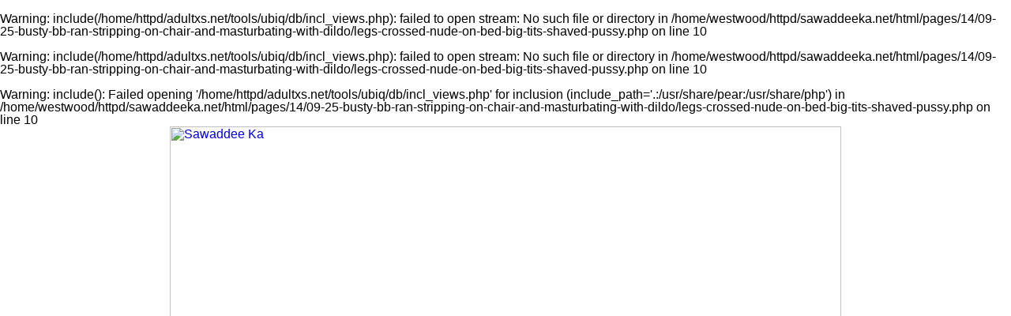

--- FILE ---
content_type: text/html; charset=UTF-8
request_url: http://www.sawaddeeka.net/pages/14/09-25-busty-bb-ran-stripping-on-chair-and-masturbating-with-dildo/legs-crossed-nude-on-bed-big-tits-shaved-pussy.php
body_size: 16435
content:
<br />
<b>Warning</b>:  include(/home/httpd/adultxs.net/tools/ubiq/db/incl_views.php): failed to open stream: No such file or directory in <b>/home/westwood/httpd/sawaddeeka.net/html/pages/14/09-25-busty-bb-ran-stripping-on-chair-and-masturbating-with-dildo/legs-crossed-nude-on-bed-big-tits-shaved-pussy.php</b> on line <b>10</b><br />
<br />
<b>Warning</b>:  include(/home/httpd/adultxs.net/tools/ubiq/db/incl_views.php): failed to open stream: No such file or directory in <b>/home/westwood/httpd/sawaddeeka.net/html/pages/14/09-25-busty-bb-ran-stripping-on-chair-and-masturbating-with-dildo/legs-crossed-nude-on-bed-big-tits-shaved-pussy.php</b> on line <b>10</b><br />
<br />
<b>Warning</b>:  include(): Failed opening '/home/httpd/adultxs.net/tools/ubiq/db/incl_views.php' for inclusion (include_path='.:/usr/share/pear:/usr/share/php') in <b>/home/westwood/httpd/sawaddeeka.net/html/pages/14/09-25-busty-bb-ran-stripping-on-chair-and-masturbating-with-dildo/legs-crossed-nude-on-bed-big-tits-shaved-pussy.php</b> on line <b>10</b><br />
<html>
<head>
<meta name="viewport" content="width=device-width, initial-scale=1.0"/>
<title>Sawaddee Ka</title>
<link href="http://www.adultxs.net/css/20/styles.css" rel="stylesheet" type="text/css">
<link href="/css/20/site.css" rel="stylesheet" type="text/css">
</head>
<body>
<div class="container">
	<div class="header_cont">
		<div class="header">
			<div class="logo">
				<a href="http://www.sawaddeeka.net/sawaddeeka.php" title="Sawaddee Ka"><img src="/images/layout/20/logo.jpg" style="width:100%;height:auto;" alt="Sawaddee Ka"></a>
			</div>
			<div class="toplist_show">
			<div class="toplist">
				<div class="toplist_4x3">
				<ul>
					<li><a href="http://www.sawanthai.net" title="ref 0">Sawan Thai</a></li>
<li><a href="http://www.jp-sex.org" title="ref 0">Japanese Sex</a></li>
<li><a href="http://www.jpidols.com" title="ref 0">Japanese Idols</a></li>
<li><a href="http://www.jpaipan.com" title="ref 0">Japanese Paipan</a></li>
<li><a href="http://www.18busty.com" title="ref 0">18 Busty</a></li>
<li><a href="http://www.jpcuties.net" title="ref 0">Japanese Cuties</a></li>
<li><a href="http://www.bigtitsjapan.com" title="ref 0">Big Tits Japan</a></li>
<li><a href="http://www.tokyo10s.com" title="ref 0">Tokyo 10s</a></li>
<li><a href="http://www.asianpornstars.net" title="ref 0">Asian Pornstars</a></li>
<li><a href="http://www.kawaiitube.com" title="ref 0">Kawaii Tube</a></li>
<li><a href="http://www.asianlover.com" title="ref 0">Asian Lover</a></li>
<li><a href="http://www.asianshavers.com" title="ref 0">Asian Shavers</a></li>
				</ul>
				</div>
				<div class="toplist_3x3">
				<ul>
					<li><a href="http://www.sawanthai.net" title="ref 0">Sawan Thai</a></li>
<li><a href="http://www.jp-sex.org" title="ref 0">Japanese Sex</a></li>
<li><a href="http://www.jpidols.com" title="ref 0">Japanese Idols</a></li>
<li><a href="http://www.jpaipan.com" title="ref 0">Japanese Paipan</a></li>
<li><a href="http://www.18busty.com" title="ref 0">18 Busty</a></li>
<li><a href="http://www.jpcuties.net" title="ref 0">Japanese Cuties</a></li>
<li><a href="http://www.bigtitsjapan.com" title="ref 0">Big Tits Japan</a></li>
<li><a href="http://www.tokyo10s.com" title="ref 0">Tokyo 10s</a></li>
<li><a href="http://www.asianpornstars.net" title="ref 0">Asian Pornstars</a></li>
				</ul>
				</div>
			</div>
			</div>
		</div>

		<div style="clear:both;"></div>
		<div class="buttons_cont">
			<a href="/sawaddeeka.php" class="btn_main">MOST RECENT</a>
			<a href="/cats/viewed/index.php" class="btn_main">MOST VIEWED</a>
			<a href="/cats/rated/index.php" class="btn_main">TOP RATED</a>
			<a href="/chat.php" class="btn_main">LIVE CHAT</a>
		</div>
		<div style="clear:both;"></div>
	<br />
<b>Warning</b>:  Use of undefined constant shavasns - assumed 'shavasns' (this will throw an Error in a future version of PHP) in <b>/home/westwood/httpd/sawaddeeka.net/html/pages/14/09-25-busty-bb-ran-stripping-on-chair-and-masturbating-with-dildo/legs-crossed-nude-on-bed-big-tits-shaved-pussy.php</b> on line <b>73</b><br />
<h1><a href="/io/click.php" rel="nofollow">Click here to download the complete picture set</a></h1>

	</div>

	<div style="clear:both;margin-top:8px;"></div>
	<div class="pic">
		<a href="/content/shavasns/14/0925/bb-ran/ubiq/685/14-legs-crossed-nude-on-bed-big-tits-shaved-pussy.jpg" title="Legs crossed nude on bed big tits shaved pussy"><img src="/content/shavasns/14/0925/bb-ran/ubiq/685/14-legs-crossed-nude-on-bed-big-tits-shaved-pussy.jpg" srcset="/content/shavasns/14/0925/bb-ran/ubiq/321/14-legs-crossed-nude-on-bed-big-tits-shaved-pussy.jpg 321w, /content/shavasns/14/0925/bb-ran/ubiq/554/14-legs-crossed-nude-on-bed-big-tits-shaved-pussy.jpg 554w, /content/shavasns/14/0925/bb-ran/ubiq/685/14-legs-crossed-nude-on-bed-big-tits-shaved-pussy.jpg 685w" alt="Legs crossed nude on bed big tits shaved pussy" style="width:100%;max-width:685px;height:auto;margin-top:8px;"></a>
<!-- 685x1024/554x828/321x480 -->
	</div>
	<div style="clear:both;"></div>
	<h1><a href="/io/click.php" rel="nofollow">Asian girls shave and take toys up their bare pussies</a></h1>
<h2>Exclusive pictures and high definition videos</h2>
	<div class="carousel_cont">
					<div style="width:1488px;height:130px;">
<div style="width:100%;height:100%;">
<a href="seated-on-yellow-chair-wearing-pink-dress.php" title="Seated on yellow chair wearing pink dress"><img src="/content/shavasns/14/0925/bb-ran/ubiq/80/01-seated-on-yellow-chair-wearing-pink-dress.jpg" alt="Seated on yellow chair wearing pink dress" style="width:80px;height:120px;border-style:solid;border-width:0 0 8px 0;border-radius:0 0 3px 3px;border-color:#ffd450;margin:0 4px 0 4px;float:left;"></a>
<a href="bb-ran-sitting-on-chair-legs-spread-showing-panties-in-high-heels.php" title="Bb ran sitting on chair legs spread showing panties in high heels"><img src="/content/shavasns/14/0925/bb-ran/ubiq/80/02-bb-ran-sitting-on-chair-legs-spread-showing-panties-in-high-heels.jpg" alt="Bb ran sitting on chair legs spread showing panties in high heels" style="width:80px;height:120px;border-style:solid;border-width:0 0 8px 0;border-radius:0 0 3px 3px;border-color:#ffd450;margin:0 4px 0 4px;float:left;"></a>
<a href="legs-raised-on-chair-hand-on-thigh.php" title="Legs raised on chair hand on thigh"><img src="/content/shavasns/14/0925/bb-ran/ubiq/80/03-legs-raised-on-chair-hand-on-thigh.jpg" alt="Legs raised on chair hand on thigh" style="width:80px;height:120px;border-style:solid;border-width:0 0 8px 0;border-radius:0 0 3px 3px;border-color:#ffd450;margin:0 4px 0 4px;float:left;"></a>
<a href="sitting-on-edge-of-chair-pulling-dress-taut-between-big-breasts-wearing-high-heels.php" title="Sitting on edge of chair pulling dress taut between big breasts wearing high heels"><img src="/content/shavasns/14/0925/bb-ran/ubiq/80/04-sitting-on-edge-of-chair-pulling-dress-taut-between-big-breasts-wearing-high-heels.jpg" alt="Sitting on edge of chair pulling dress taut between big breasts wearing high heels" style="width:80px;height:120px;border-style:solid;border-width:0 0 8px 0;border-radius:0 0 3px 3px;border-color:#ffd450;margin:0 4px 0 4px;float:left;"></a>
<a href="legs-spread-on-chair-dress-pulled-down-exposing-big-tits-in-panties.php" title="Legs spread on chair dress pulled down exposing big tits in panties"><img src="/content/shavasns/14/0925/bb-ran/ubiq/80/05-legs-spread-on-chair-dress-pulled-down-exposing-big-tits-in-panties.jpg" alt="Legs spread on chair dress pulled down exposing big tits in panties" style="width:80px;height:120px;border-style:solid;border-width:0 0 8px 0;border-radius:0 0 3px 3px;border-color:#ffd450;margin:0 4px 0 4px;float:left;"></a>
<a href="pulling-panties-down-showing-shaved-pussy-big-breasts.php" title="Pulling panties down showing shaved pussy big breasts"><img src="/content/shavasns/14/0925/bb-ran/ubiq/80/06-pulling-panties-down-showing-shaved-pussy-big-breasts.jpg" alt="Pulling panties down showing shaved pussy big breasts" style="width:80px;height:120px;border-style:solid;border-width:0 0 8px 0;border-radius:0 0 3px 3px;border-color:#ffd450;margin:0 4px 0 4px;float:left;"></a>
<a href="panties-pulled-down-around-her-thighs-exposing-shaved-pussy-big-breasts.php" title="Panties pulled down around her thighs exposing shaved pussy big breasts"><img src="/content/shavasns/14/0925/bb-ran/ubiq/120/07-panties-pulled-down-around-her-thighs-exposing-shaved-pussy-big-breasts.jpg" alt="Panties pulled down around her thighs exposing shaved pussy big breasts" style="width:120px;height:80px;border-style:solid;border-width:0 0 8px 0;border-radius:0 0 3px 3px;border-color:#ffd450;margin:0 4px 0 4px;float:left;"></a>
<a href="bb-ran-sitting-on-chair-dress-pulled-down-exposing-her-big-breasts-hand-on-knee.php" title="Bb ran sitting on chair dress pulled down exposing her big breasts hand on knee"><img src="/content/shavasns/14/0925/bb-ran/ubiq/80/08-bb-ran-sitting-on-chair-dress-pulled-down-exposing-her-big-breasts-hand-on-knee.jpg" alt="Bb ran sitting on chair dress pulled down exposing her big breasts hand on knee" style="width:80px;height:120px;border-style:solid;border-width:0 0 8px 0;border-radius:0 0 3px 3px;border-color:#ffd450;margin:0 4px 0 4px;float:left;"></a>
<a href="hand-on-big-breasts-high-heels.php" title="Hand on big breasts high heels"><img src="/content/shavasns/14/0925/bb-ran/ubiq/80/09-hand-on-big-breasts-high-heels.jpg" alt="Hand on big breasts high heels" style="width:80px;height:120px;border-style:solid;border-width:0 0 8px 0;border-radius:0 0 3px 3px;border-color:#ffd450;margin:0 4px 0 4px;float:left;"></a>
<a href="dress-raised-over-her-big-breasts.php" title="Dress raised over her big breasts"><img src="/content/shavasns/14/0925/bb-ran/ubiq/80/10-dress-raised-over-her-big-breasts.jpg" alt="Dress raised over her big breasts" style="width:80px;height:120px;border-style:solid;border-width:0 0 8px 0;border-radius:0 0 3px 3px;border-color:#ffd450;margin:0 4px 0 4px;float:left;"></a>
<a href="pulling-dress-over-her-head-big-tits.php" title="Pulling dress over her head big tits"><img src="/content/shavasns/14/0925/bb-ran/ubiq/80/11-pulling-dress-over-her-head-big-tits.jpg" alt="Pulling dress over her head big tits" style="width:80px;height:120px;border-style:solid;border-width:0 0 8px 0;border-radius:0 0 3px 3px;border-color:#ffd450;margin:0 4px 0 4px;float:left;"></a>
<a href="bb-ran-seated-nude-on-chair-big-breasts-bared.php" title="Bb ran seated nude on chair big breasts bared"><img src="/content/shavasns/14/0925/bb-ran/ubiq/80/12-bb-ran-seated-nude-on-chair-big-breasts-bared.jpg" alt="Bb ran seated nude on chair big breasts bared" style="width:80px;height:120px;border-style:solid;border-width:0 0 8px 0;border-radius:0 0 3px 3px;border-color:#ffd450;margin:0 4px 0 4px;float:left;"></a>
<a href="lying-back-on-chair-naked-hand-on-thigh-big-breasts-shaved-pussy.php" title="Lying back on chair naked hand on thigh big breasts shaved pussy"><img src="/content/shavasns/14/0925/bb-ran/ubiq/80/13-lying-back-on-chair-naked-hand-on-thigh-big-breasts-shaved-pussy.jpg" alt="Lying back on chair naked hand on thigh big breasts shaved pussy" style="width:80px;height:120px;border-style:solid;border-width:0 0 8px 0;border-radius:0 0 3px 3px;border-color:#ffd450;margin:0 4px 0 4px;float:left;"></a>
<a href="legs-crossed-nude-on-bed-big-tits-shaved-pussy.php" title="Legs crossed nude on bed big tits shaved pussy"><img src="/content/shavasns/14/0925/bb-ran/ubiq/80/14-legs-crossed-nude-on-bed-big-tits-shaved-pussy.jpg" alt="Legs crossed nude on bed big tits shaved pussy" style="width:80px;height:120px;border-style:solid;border-width:0 0 8px 0;border-radius:0 0 3px 3px;border-color:#ffd450;margin:0 4px 0 4px;float:left;"></a>
<a href="seated-naked-with-legs-raised-on-chair-hand-on-thigh-big-tits-wearing-high-heels.php" title="Seated naked with legs raised on chair hand on thigh big tits wearing high heels"><img src="/content/shavasns/14/0925/bb-ran/ubiq/120/15-seated-naked-with-legs-raised-on-chair-hand-on-thigh-big-tits-wearing-high-heels.jpg" alt="Seated naked with legs raised on chair hand on thigh big tits wearing high heels" style="width:120px;height:80px;border-style:solid;border-width:0 0 8px 0;border-radius:0 0 3px 3px;border-color:#ffd450;margin:0 4px 0 4px;float:left;"></a>
<a href="bb-ran-masturbating-with-dildo-on-chair-legs-spread-big-tits.php" title="Bb ran masturbating with dildo on chair legs spread big tits"><img src="/content/shavasns/14/0925/bb-ran/ubiq/80/16-bb-ran-masturbating-with-dildo-on-chair-legs-spread-big-tits.jpg" alt="Bb ran masturbating with dildo on chair legs spread big tits" style="width:80px;height:120px;border-style:solid;border-width:0 0 8px 0;border-radius:0 0 3px 3px;border-color:#ffd450;margin:0 4px 0 4px;float:left;"></a>
</div>
</div>
	</div>
	<div class="buttons_cont">
		<div class="btn_keys">
		<a href="/cats/busty/index.php">busty</a>
<a href="/cats/busty/index.php">big breasts</a>
<a href="/cats/busty/index.php">big tits</a>
<a href="/cats/masturbation/index.php">masturbation</a>
<a href="/cats/masturbation/index.php">masturbating</a>
<a href="/cats/shaved/index.php">shaved</a>
<a href="/cats/shaved/index.php">bald pussy</a>
		</div>
	</div>
	<div style="clear:both;"></div>
	<div class="foot">
		<div style="line-height:2.0;">You might also be interested in these sites: <a href="http://www.18busty.com" title="18 Busty">18 Busty</a>&nbsp;
<a href="http://www.asian911.net" title="Asian 911">Asian 911</a>&nbsp;
<a href="http://www.asianace.net" title="Asian Ace">Asian Ace</a>&nbsp;
<a href="http://www.asian-girls.net" title="Asian Girls">Asian Girls</a>&nbsp;
<a href="http://www.asianlesbians.org" title="Asian Lesbians">Asian Lesbians</a>&nbsp;
<a href="http://asianlesbians.org" title="Asian Lesbians">Asian Lesbians</a>&nbsp;
<a href="http://www.asianlover.com" title="Asian Lover">Asian Lover</a>&nbsp;
<a href="http://www.asianpornstars.net" title="Asian Pornstars">Asian Pornstars</a>&nbsp;
<a href="http://www.asian-schoolgirls.org" title="Asian Schoolgirls">Asian Schoolgirls</a>&nbsp;
<a href="http://www.asianshavers.com" title="Asian Shavers">Asian Shavers</a>&nbsp;
<a href="http://www.asian-shemales.org" title="Asian Shemales">Asian Shemales</a>&nbsp;
<a href="http://www.bigtitsjapan.com" title="Big Tits Japan">Big Tits Japan</a>&nbsp;
<a href="http://www.bustyasia.net" title="Busty Asia">Busty Asia</a>&nbsp;
<a href="http://www.cherryasians.com" title="Cherry Asians">Cherry Asians</a>&nbsp;
<a href="http://www.dekapai.net" title="Dekapai">Dekapai</a>&nbsp;
<a href="http://www.filipinaamateurs.net" title="Filipina Amateurs">Filipina Amateurs</a>&nbsp;
<a href="http://www.jpcuties.net" title="Japanese Cuties">Japanese Cuties</a>&nbsp;
<a href="http://www.jpidols.com" title="Japanese Idols">Japanese Idols</a>&nbsp;
<a href="http://www.jplesbians.com" title="Japanese Lesbians">Japanese Lesbians</a>&nbsp;
<a href="http://www.jpaipan.com" title="Japanese Paipan">Japanese Paipan</a>&nbsp;
<a href="http://www.jppornstars.com" title="Japanese Pornstars">Japanese Pornstars</a>&nbsp;
<a href="http://www.jp-sex.org" title="Japanese Sex">Japanese Sex</a>&nbsp;
<a href="http://www.jpteens.net" title="Japanese Teens">Japanese Teens</a>&nbsp;
<a href="http://www.ijapaneseteens.com" title="Japanese Teens">Japanese Teens</a>&nbsp;
<a href="http://www.lushbush.com" title="Lush Bush">Lush Bush</a>&nbsp;
<a href="http://www.mythaigirls.net" title="My Thai Girls">My Thai Girls</a>&nbsp;
<a href="http://www.sawaddeeka.net" title="Sawaddee Ka">Sawaddee Ka</a>&nbsp;
<a href="http://www.sawanthai.net" title="Sawan Thai">Sawan Thai</a>&nbsp;
<a href="http://www.siamheat.com" title="Siam Heat">Siam Heat</a>&nbsp;
<a href="http://www.sushisluts.net" title="Sushi Sluts">Sushi Sluts</a>&nbsp;
<a href="http://www.thaidolls.net" title="Thai Dolls">Thai Dolls</a>&nbsp;
<a href="http://www.thaigirlspictures.com" title="Thai Girls Pictures">Thai Girls Pictures</a>&nbsp;
<a href="http://www.tokyo10s.com" title="Tokyo 10s">Tokyo 10s</a>&nbsp;</div>
		<div>Copyright &copy; 2001-2025 <a href="http://www.adultxs.net">Adult XS Network</a>. All rights reserved | <a href="/sitemap.xml">Sitemap</a></div>
	</div>
</div>
</body>
</html>